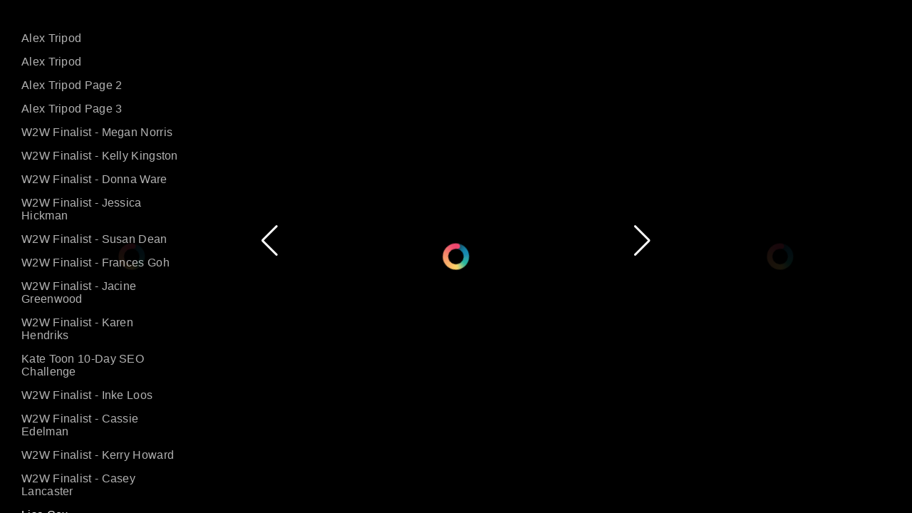

--- FILE ---
content_type: text/html; charset=utf-8
request_url: https://mobimag.co/beam-magazine/beam-magazine--september-edition/18
body_size: 5615
content:
<!DOCTYPE html>
<html lang="en">
    <head>
        <meta charset="utf-8">
        <meta name="viewport" content="width=device-width, initial-scale=1, minimum-scale=1, maximum-scale=1, user-scalable=no">
        <link rel="canonical" href="https://mobimag.co/beam-magazine/beam-magazine--september-edition/" />

        <link rel="stylesheet" href="/css/swiper-bundle.min.css">
        <link rel="stylesheet" href="/css/read.css">
        <link rel="apple-touch-icon" sizes="128x128" href="/cropped-thumb/beam-magazine_beam-magazine--september-edition/d2882c95-7f9e-400a-8565-ea93c94798a2">
        
        <link rel="shortcut icon" href="/favicon.ico" type="image/x-icon">
        <link rel="icon" href="/favicon.ico" type="image/x-icon">
        
        <title>Beam Magazine | September Edition - Beam Magazine - Mobimag</title>
        <meta name="title" content="Lisa Cox and Beam Magazine - Beam Magazine | September Edition - Beam Magazine - Mobimag">
        <meta name="description" content="Manifesting and Journies, we are sharing the success of Alex Tripod and our Women to Watch Finalists stories.">
        
        <meta property="og:type" content="website">
        <meta property="og:url" content="https://mobimag.co/beam-magazine/beam-magazine--september-edition/18">
        <meta property="og:title" content="Lisa Cox and Beam Magazine - Beam Magazine | September Edition - Beam Magazine - Mobimag">
        <meta property="og:description" content="Manifesting and Journies, we are sharing the success of Alex Tripod and our Women to Watch Finalists stories.">
        <meta property="og:image" content="https://mobimag.co/social/edition/beam-magazine_beam-magazine--september-edition/y9QRgQX0MP">
        
        <meta property="twitter:card" content="summary_large_image">
        <meta property="twitter:url" content="https://mobimag.co/beam-magazine/beam-magazine--september-edition/18">
        <meta property="twitter:title" content="Lisa Cox and Beam Magazine - Beam Magazine | September Edition - Beam Magazine - Mobimag">
        <meta property="twitter:description" content="Manifesting and Journies, we are sharing the success of Alex Tripod and our Women to Watch Finalists stories.">
        <meta property="twitter:image" content="https://mobimag.co/social/edition/beam-magazine_beam-magazine--september-edition/y9QRgQX0MP">
        <script>(function(w,d,s,l,i){w[l]=w[l]||[];w[l].push({'gtm.start':
        new Date().getTime(),event:'gtm.js'});var f=d.getElementsByTagName(s)[0],
        j=d.createElement(s),dl=l!='dataLayer'?'&l='+l:'';j.async=true;j.src=
        'https://www.googletagmanager.com/gtm.js?id='+i+dl;f.parentNode.insertBefore(j,f);
        })(window,document,'script','dataLayer','GTM-NRHQXC4');</script>

        <!-- Global site tag (gtag.js) - Google Analytics -->
        <script async src="https://www.googletagmanager.com/gtag/js?id=G-WB2Z8H0KFT"></script>
        <script>
            window.dataLayer = window.dataLayer || [];
            function gtag(){dataLayer.push(arguments);}
            gtag('js', new Date());
        </script>

        <!-- Facebook Pixel Code -->
        <script>
            !function(f,b,e,v,n,t,s)
            {if(f.fbq)return;n=f.fbq=function(){n.callMethod?
            n.callMethod.apply(n,arguments):n.queue.push(arguments)};
            if(!f._fbq)f._fbq=n;n.push=n;n.loaded=!0;n.version='2.0';
            n.queue=[];t=b.createElement(e);t.async=!0;
            t.src=v;s=b.getElementsByTagName(e)[0];
            s.parentNode.insertBefore(t,s)}(window, document,'script',
            'https://connect.facebook.net/en_US/fbevents.js');
            fbq('init', '858412411316784');
        </script>

        <noscript><img height="1" width="1" style="display:none"
        src="https://www.facebook.com/tr?id=858412411316784&ev=PageView&noscript=1"
        /></noscript>
        <!-- End Facebook Pixel Code -->
    </head>

    <body>
        <noscript><iframe src="https://www.googletagmanager.com/ns.html?id=GTM-NRHQXC4" height="0" width="0" style="display:none;visibility:hidden"></iframe></noscript>
        <div class="navigation">
            <div class="panel">
                <div class="close">
                    <a href="#" onclick="toggleNavigation();return false;">
                        <svg xmlns="http://www.w3.org/2000/svg" height="24" viewBox="0 0 24 24" width="24">
                            <path d="M0 0h24v24H0z" fill="none" />
                            <path
                                d="M19 6.41L17.59 5 12 10.59 6.41 5 5 6.41 10.59 12 5 17.59 6.41 19 12 13.41 17.59 19 19 17.59 13.41 12z" />
                        </svg>
                    </a>
                </div>
                <ul>
                        <li>
                            <a href='1' class="nav-link" id="pageLink1" onclick="return slideTo(1);">Alex Tripod</a>
                        </li>
                        <li>
                            <a href='2' class="nav-link" id="pageLink2" onclick="return slideTo(2);">Alex Tripod</a>
                        </li>
                        <li>
                            <a href='3' class="nav-link" id="pageLink3" onclick="return slideTo(3);">Alex Tripod Page 2</a>
                        </li>
                        <li>
                            <a href='4' class="nav-link" id="pageLink4" onclick="return slideTo(4);">Alex Tripod Page 3</a>
                        </li>
                        <li>
                            <a href='5' class="nav-link" id="pageLink5" onclick="return slideTo(5);">W2W Finalist - Megan Norris</a>
                        </li>
                        <li>
                            <a href='6' class="nav-link" id="pageLink6" onclick="return slideTo(6);">W2W Finalist - Kelly Kingston</a>
                        </li>
                        <li>
                            <a href='7' class="nav-link" id="pageLink7" onclick="return slideTo(7);">W2W Finalist - Donna Ware</a>
                        </li>
                        <li>
                            <a href='8' class="nav-link" id="pageLink8" onclick="return slideTo(8);">W2W Finalist - Jessica Hickman</a>
                        </li>
                        <li>
                            <a href='9' class="nav-link" id="pageLink9" onclick="return slideTo(9);">W2W Finalist - Susan Dean</a>
                        </li>
                        <li>
                            <a href='10' class="nav-link" id="pageLink10" onclick="return slideTo(10);">W2W Finalist - Frances Goh</a>
                        </li>
                        <li>
                            <a href='11' class="nav-link" id="pageLink11" onclick="return slideTo(11);">W2W Finalist - Jacine Greenwood</a>
                        </li>
                        <li>
                            <a href='12' class="nav-link" id="pageLink12" onclick="return slideTo(12);">W2W Finalist - Karen Hendriks</a>
                        </li>
                        <li>
                            <a href='13' class="nav-link" id="pageLink13" onclick="return slideTo(13);">Kate Toon 10-Day SEO Challenge</a>
                        </li>
                        <li>
                            <a href='14' class="nav-link" id="pageLink14" onclick="return slideTo(14);">W2W Finalist - Inke Loos</a>
                        </li>
                        <li>
                            <a href='15' class="nav-link" id="pageLink15" onclick="return slideTo(15);">W2W Finalist - Cassie Edelman</a>
                        </li>
                        <li>
                            <a href='16' class="nav-link" id="pageLink16" onclick="return slideTo(16);">W2W Finalist - Kerry Howard</a>
                        </li>
                        <li>
                            <a href='17' class="nav-link" id="pageLink17" onclick="return slideTo(17);">W2W Finalist - Casey Lancaster</a>
                        </li>
                        <li>
                            <a href='18' class="nav-link" id="pageLink18" onclick="return slideTo(18);">Lisa Cox</a>
                        </li>
                        <li>
                            <a href='19' class="nav-link" id="pageLink19" onclick="return slideTo(19);">Pinky McKay</a>
                        </li>
                        <li>
                            <a href='20' class="nav-link" id="pageLink20" onclick="return slideTo(20);">Mortgage Mates</a>
                        </li>
                    <li class="back-link">
                        <a href='https://mobimag.co/beam-magazine' class="nav-link">
                            <svg xmlns="http://www.w3.org/2000/svg" width="24" height="24" viewBox="0 0 24 24" fill="none" stroke="currentColor" stroke-width="2" stroke-linecap="round" stroke-linejoin="round" class="feather feather-arrow-left"><line x1="19" y1="12" x2="5" y2="12"></line><polyline points="12 19 5 12 12 5"></polyline></svg>
                            View all editions
                        </a>
                    </li>
                </ul>
                <div class="made-with">
                    <a href="https://mobimag.co">
                        <span>Made with</span>                    
                        <img src="/img/logo-dark.svg" class="dark">
                        <img src="/img/logo-white.svg" class="white">
                    </a>
                </div>
            </div>
        </div>
        <div class="subscribe-form">
            <div class="panel">
                <div class="close">
                    <a href="#" onclick="toggleForm();return false;">
                        <svg xmlns="http://www.w3.org/2000/svg" height="24" viewBox="0 0 24 24" width="24">
                            <path d="M0 0h24v24H0z" fill="none" />
                            <path
                                d="M19 6.41L17.59 5 12 10.59 6.41 5 5 6.41 10.59 12 5 17.59 6.41 19 12 13.41 17.59 19 19 17.59 13.41 12z" />
                        </svg>
                    </a>
                </div>
                <div class="form-container">
                    <h1>Subscribe Now</h1>
                    <p>Receive all past & future editions free.</p>

                    <div class="message error" id="formError">
                        Error submitting form. Please try again.
                    </div>
                    <div class="message success" id="formSuccess">
                        Success! You're now subscribed.
                    </div>
                    
                    <form id="subscribeForm" class="show" onsubmit="return createNewSubscriber();">
                        <div class="form-row">
                            <label for="name">Name</label>
                            <input type="text" name="name" required />
                        </div>
                        <div class="form-row">
                            <label for="email">Email</label>
                            <input type="email" name="email" />
                        </div>
                        <div class="form-row">
                            <label for="phone">Mobile Phone</label>
                            <input type="tel" name="phone" />
                        </div>
                        <div class="form-row">
                            <p class="url">Leave this empty: <input type="text" name="url" /></p>
                        </div>
                        
                        <button type="submit" class="btn" id="subscribeFormSubmit">Subscribe</button>
                    </form>
                </div>
            </div>
        </div>
        <div class="swiper-container">
            <div class="swiper-wrapper" id="slides"></div>
            <div class="swiper-button-next"></div>
            <div class="swiper-button-prev"></div>
        </div>

        <script>
            const pageData = JSON.parse(decodeURIComponent("%5B%7B%22addToNavigation%22%3Atrue%2C%22addHeader%22%3Atrue%2C%22pdfID%22%3A%22cb02b906-845c-4ad2-ad4c-aba50acf1040%22%2C%22socialTitle%22%3A%22Beam%20Magazine%20and%20Alex%20Tripod%22%2C%22addForm%22%3Afalse%2C%22name%22%3A%22Alex%20Tripod%22%2C%22addFooter%22%3Atrue%2C%22thumbPath%22%3A%22editions%2Fbeam-magazine_beam-magazine--september-edition%2Fconverted%2Fe1f6af7a-b319-431c-bfe8-ce7bb831d139.jpg%22%2C%22pageID%22%3A%22e1f6af7a-b319-431c-bfe8-ce7bb831d139%22%2C%22pagePath%22%3A%22editions%2Fbeam-magazine_beam-magazine--september-edition%2Fconverted%2Fe1f6af7a-b319-431c-bfe8-ce7bb831d139.html%22%2C%22recordPath%22%3A%22editions%2Fbeam-magazine_beam-magazine--september-edition%2Fdocuments%2Fcb02b906-845c-4ad2-ad4c-aba50acf1040%22%7D%2C%7B%22addToNavigation%22%3Atrue%2C%22addHeader%22%3Atrue%2C%22socialTitle%22%3A%22Alex%20Tripd%20and%20Beam%20Magazine%22%2C%22pdfID%22%3A%22e9e160dd-2ccb-4808-8cd1-fdbf374eba36%22%2C%22addForm%22%3Atrue%2C%22name%22%3A%22Alex%20Tripod%22%2C%22addFooter%22%3Atrue%2C%22thumbPath%22%3A%22editions%2Fbeam-magazine_beam-magazine--september-edition%2Fconverted%2F2c568cc5-918a-451c-b5c6-dc0c09c71ca1.jpg%22%2C%22pageID%22%3A%222c568cc5-918a-451c-b5c6-dc0c09c71ca1%22%2C%22pagePath%22%3A%22editions%2Fbeam-magazine_beam-magazine--september-edition%2Fconverted%2F2c568cc5-918a-451c-b5c6-dc0c09c71ca1.html%22%2C%22recordPath%22%3A%22editions%2Fbeam-magazine_beam-magazine--september-edition%2Fdocuments%2Fe9e160dd-2ccb-4808-8cd1-fdbf374eba36%22%7D%2C%7B%22addToNavigation%22%3Atrue%2C%22addHeader%22%3Atrue%2C%22pdfID%22%3A%22680e53e5-55ba-48e2-a27f-d0386eaf7300%22%2C%22socialTitle%22%3A%22Alex%20Tripod%20and%20Beam%20Magazine%22%2C%22addForm%22%3Atrue%2C%22name%22%3A%22Alex%20Tripod%20Page%202%22%2C%22addFooter%22%3Atrue%2C%22thumbPath%22%3A%22editions%2Fbeam-magazine_beam-magazine--september-edition%2Fconverted%2F5289a745-8457-4aec-9dd1-d3a786773fae.jpg%22%2C%22pagePath%22%3A%22editions%2Fbeam-magazine_beam-magazine--september-edition%2Fconverted%2F5289a745-8457-4aec-9dd1-d3a786773fae.html%22%2C%22pageID%22%3A%225289a745-8457-4aec-9dd1-d3a786773fae%22%2C%22recordPath%22%3A%22editions%2Fbeam-magazine_beam-magazine--september-edition%2Fdocuments%2F680e53e5-55ba-48e2-a27f-d0386eaf7300%22%7D%2C%7B%22addToNavigation%22%3Atrue%2C%22addHeader%22%3Atrue%2C%22pdfID%22%3A%2217a6f987-8615-4171-81cb-b6268397fa7e%22%2C%22addForm%22%3Atrue%2C%22name%22%3A%22Alex%20Tripod%20Page%203%22%2C%22addFooter%22%3Atrue%2C%22thumbPath%22%3A%22editions%2Fbeam-magazine_beam-magazine--september-edition%2Fconverted%2Fafa42c6f-83c0-4670-b56d-97cd125f8df8.jpg%22%2C%22pageID%22%3A%22afa42c6f-83c0-4670-b56d-97cd125f8df8%22%2C%22pagePath%22%3A%22editions%2Fbeam-magazine_beam-magazine--september-edition%2Fconverted%2Fafa42c6f-83c0-4670-b56d-97cd125f8df8.html%22%2C%22recordPath%22%3A%22editions%2Fbeam-magazine_beam-magazine--september-edition%2Fdocuments%2F17a6f987-8615-4171-81cb-b6268397fa7e%22%7D%2C%7B%22addToNavigation%22%3Atrue%2C%22addHeader%22%3Atrue%2C%22pdfID%22%3A%22b1dd9db3-41a2-42a4-adbd-4316c906abeb%22%2C%22socialTitle%22%3A%22Megan%20Norris%20and%20Beam%20Magazine%22%2C%22addForm%22%3Atrue%2C%22name%22%3A%22W2W%20Finalist%20-%20Megan%20Norris%22%2C%22addFooter%22%3Atrue%2C%22thumbPath%22%3A%22editions%2Fbeam-magazine_beam-magazine--september-edition%2Fconverted%2Fcf62bd7e-aa4c-44f9-883f-06d82056e916.jpg%22%2C%22pagePath%22%3A%22editions%2Fbeam-magazine_beam-magazine--september-edition%2Fconverted%2Fcf62bd7e-aa4c-44f9-883f-06d82056e916.html%22%2C%22pageID%22%3A%22cf62bd7e-aa4c-44f9-883f-06d82056e916%22%2C%22recordPath%22%3A%22editions%2Fbeam-magazine_beam-magazine--september-edition%2Fdocuments%2Fb1dd9db3-41a2-42a4-adbd-4316c906abeb%22%7D%2C%7B%22addToNavigation%22%3Atrue%2C%22addHeader%22%3Atrue%2C%22pdfID%22%3A%227528dab0-c711-49a3-8d88-c6e92c157fe8%22%2C%22addForm%22%3Atrue%2C%22name%22%3A%22W2W%20Finalist%20-%20Kelly%20Kingston%22%2C%22addFooter%22%3Atrue%2C%22thumbPath%22%3A%22editions%2Fbeam-magazine_beam-magazine--september-edition%2Fconverted%2Fa8ead8df-cfdf-4e61-a49f-2ba58ab2357e.jpg%22%2C%22pagePath%22%3A%22editions%2Fbeam-magazine_beam-magazine--september-edition%2Fconverted%2Fa8ead8df-cfdf-4e61-a49f-2ba58ab2357e.html%22%2C%22pageID%22%3A%22a8ead8df-cfdf-4e61-a49f-2ba58ab2357e%22%2C%22recordPath%22%3A%22editions%2Fbeam-magazine_beam-magazine--september-edition%2Fdocuments%2F7528dab0-c711-49a3-8d88-c6e92c157fe8%22%7D%2C%7B%22addToNavigation%22%3Atrue%2C%22pdfFilePath%22%3A%22editions%2Fbeam-magazine_beam-magazine--september-edition%2Foriginals%2Fd9253729-6daa-43a7-86cf-4350569c470a-r-ce9eec15-53de-404a-a2a8-73c08cb5d90e.pdf%22%2C%22addHeader%22%3Atrue%2C%22pdfID%22%3A%22d9253729-6daa-43a7-86cf-4350569c470a%22%2C%22socialTitle%22%3A%22Donna%20Ware%20%26%20Beam%20Magazine%22%2C%22addForm%22%3Atrue%2C%22name%22%3A%22W2W%20Finalist%20-%20Donna%20Ware%22%2C%22addFooter%22%3Atrue%2C%22thumbPath%22%3A%22editions%2Fbeam-magazine_beam-magazine--september-edition%2Fconverted%2F4cde113f-ce0c-42d3-84d6-3af37d787342.jpg%22%2C%22pageID%22%3A%224cde113f-ce0c-42d3-84d6-3af37d787342%22%2C%22pagePath%22%3A%22editions%2Fbeam-magazine_beam-magazine--september-edition%2Fconverted%2F4cde113f-ce0c-42d3-84d6-3af37d787342.html%22%2C%22recordPath%22%3A%22editions%2Fbeam-magazine_beam-magazine--september-edition%2Fdocuments%2Fd9253729-6daa-43a7-86cf-4350569c470a%22%7D%2C%7B%22addToNavigation%22%3Atrue%2C%22addHeader%22%3Atrue%2C%22pdfID%22%3A%22bc0f6d99-6b21-4515-b3e0-4c7dd5850d36%22%2C%22socialTitle%22%3A%22Jessica%20Hickman%20and%20Beam%20Magazine%22%2C%22addForm%22%3Atrue%2C%22name%22%3A%22W2W%20Finalist%20-%20Jessica%20Hickman%22%2C%22addFooter%22%3Atrue%2C%22thumbPath%22%3A%22editions%2Fbeam-magazine_beam-magazine--september-edition%2Fconverted%2F3626d04b-3554-4d57-b160-dca6cc1bd94d.jpg%22%2C%22pagePath%22%3A%22editions%2Fbeam-magazine_beam-magazine--september-edition%2Fconverted%2F3626d04b-3554-4d57-b160-dca6cc1bd94d.html%22%2C%22pageID%22%3A%223626d04b-3554-4d57-b160-dca6cc1bd94d%22%2C%22recordPath%22%3A%22editions%2Fbeam-magazine_beam-magazine--september-edition%2Fdocuments%2Fbc0f6d99-6b21-4515-b3e0-4c7dd5850d36%22%7D%2C%7B%22addToNavigation%22%3Atrue%2C%22addHeader%22%3Atrue%2C%22socialTitle%22%3A%22Susan%20Dean%20and%20Beam%20Magazine%22%2C%22pdfID%22%3A%228ca5689e-d993-44f9-9b1a-694bff44bafd%22%2C%22addForm%22%3Atrue%2C%22name%22%3A%22W2W%20Finalist%20-%20Susan%20Dean%22%2C%22addFooter%22%3Atrue%2C%22thumbPath%22%3A%22editions%2Fbeam-magazine_beam-magazine--september-edition%2Fconverted%2F2c78e1b4-dd1a-4d6d-9162-f5fa4bbcfce4.jpg%22%2C%22pagePath%22%3A%22editions%2Fbeam-magazine_beam-magazine--september-edition%2Fconverted%2F2c78e1b4-dd1a-4d6d-9162-f5fa4bbcfce4.html%22%2C%22pageID%22%3A%222c78e1b4-dd1a-4d6d-9162-f5fa4bbcfce4%22%2C%22recordPath%22%3A%22editions%2Fbeam-magazine_beam-magazine--september-edition%2Fdocuments%2F8ca5689e-d993-44f9-9b1a-694bff44bafd%22%7D%2C%7B%22addToNavigation%22%3Atrue%2C%22addHeader%22%3Atrue%2C%22pdfID%22%3A%22bb21686b-b0c8-469e-a509-c4c2edcd1c54%22%2C%22socialTitle%22%3A%22Frances%20Goh%20and%20Beam%20Magazine%22%2C%22addForm%22%3Atrue%2C%22name%22%3A%22W2W%20Finalist%20-%20Frances%20Goh%22%2C%22addFooter%22%3Atrue%2C%22thumbPath%22%3A%22editions%2Fbeam-magazine_beam-magazine--september-edition%2Fconverted%2F16bc2086-df4e-46a3-a4f0-fb606f9b4e95.jpg%22%2C%22pageID%22%3A%2216bc2086-df4e-46a3-a4f0-fb606f9b4e95%22%2C%22pagePath%22%3A%22editions%2Fbeam-magazine_beam-magazine--september-edition%2Fconverted%2F16bc2086-df4e-46a3-a4f0-fb606f9b4e95.html%22%2C%22recordPath%22%3A%22editions%2Fbeam-magazine_beam-magazine--september-edition%2Fdocuments%2Fbb21686b-b0c8-469e-a509-c4c2edcd1c54%22%7D%2C%7B%22addToNavigation%22%3Atrue%2C%22addHeader%22%3Atrue%2C%22pdfID%22%3A%22ce9827d1-e460-495c-ad28-6b6b20076939%22%2C%22socialTitle%22%3A%22Jacine%20Greenwood%20and%20Beam%20Magazine%22%2C%22addForm%22%3Atrue%2C%22name%22%3A%22W2W%20Finalist%20-%20Jacine%20Greenwood%22%2C%22addFooter%22%3Atrue%2C%22thumbPath%22%3A%22editions%2Fbeam-magazine_beam-magazine--september-edition%2Fconverted%2Fe06e64bf-9337-435b-9a5a-335a803feeb7.jpg%22%2C%22pagePath%22%3A%22editions%2Fbeam-magazine_beam-magazine--september-edition%2Fconverted%2Fe06e64bf-9337-435b-9a5a-335a803feeb7.html%22%2C%22pageID%22%3A%22e06e64bf-9337-435b-9a5a-335a803feeb7%22%2C%22recordPath%22%3A%22editions%2Fbeam-magazine_beam-magazine--september-edition%2Fdocuments%2Fce9827d1-e460-495c-ad28-6b6b20076939%22%7D%2C%7B%22addToNavigation%22%3Atrue%2C%22pdfFilePath%22%3A%22editions%2Fbeam-magazine_beam-magazine--september-edition%2Foriginals%2F997f93ee-8667-4444-997b-e108ed3fc5bb-r-a74e0f35-768f-488c-835f-9aa55c8ce477.pdf%22%2C%22addHeader%22%3Atrue%2C%22pdfID%22%3A%22997f93ee-8667-4444-997b-e108ed3fc5bb%22%2C%22socialTitle%22%3A%22Karen%20Hendriks%20and%20Beam%20Magazine%22%2C%22addForm%22%3Atrue%2C%22name%22%3A%22W2W%20Finalist%20-%20Karen%20Hendriks%22%2C%22addFooter%22%3Atrue%2C%22thumbPath%22%3A%22editions%2Fbeam-magazine_beam-magazine--september-edition%2Fconverted%2F04bca5d5-ea08-47dc-857f-29f7f8dcbfa3.jpg%22%2C%22pagePath%22%3A%22editions%2Fbeam-magazine_beam-magazine--september-edition%2Fconverted%2F04bca5d5-ea08-47dc-857f-29f7f8dcbfa3.html%22%2C%22pageID%22%3A%2204bca5d5-ea08-47dc-857f-29f7f8dcbfa3%22%2C%22recordPath%22%3A%22editions%2Fbeam-magazine_beam-magazine--september-edition%2Fdocuments%2F997f93ee-8667-4444-997b-e108ed3fc5bb%22%7D%2C%7B%22addToNavigation%22%3Atrue%2C%22addHeader%22%3Atrue%2C%22pdfID%22%3A%22ce7c3e76-2ade-4961-a43b-781af6ed4aee%22%2C%22socialTitle%22%3A%22Kate%20Toon%2010-Day%20SEO%20Challenge%22%2C%22addForm%22%3Atrue%2C%22name%22%3A%22Kate%20Toon%2010-Day%20SEO%20Challenge%22%2C%22addFooter%22%3Atrue%2C%22thumbPath%22%3A%22editions%2Fbeam-magazine_beam-magazine--september-edition%2Fconverted%2Fdfe07cbe-d974-488f-95d6-6275ccd5620f.jpg%22%2C%22pagePath%22%3A%22editions%2Fbeam-magazine_beam-magazine--september-edition%2Fconverted%2Fdfe07cbe-d974-488f-95d6-6275ccd5620f.html%22%2C%22pageID%22%3A%22dfe07cbe-d974-488f-95d6-6275ccd5620f%22%2C%22recordPath%22%3A%22editions%2Fbeam-magazine_beam-magazine--september-edition%2Fdocuments%2Fce7c3e76-2ade-4961-a43b-781af6ed4aee%22%7D%2C%7B%22addToNavigation%22%3Atrue%2C%22pdfFilePath%22%3A%22editions%2Fbeam-magazine_beam-magazine--september-edition%2Foriginals%2F1b2fd663-82c6-41ee-aa75-53531883a1f7-r-95dab3c0-025f-4e0a-8a1b-b1cf82f2be97.pdf%22%2C%22addHeader%22%3Atrue%2C%22pdfID%22%3A%221b2fd663-82c6-41ee-aa75-53531883a1f7%22%2C%22socialTitle%22%3A%22Inke%20Loos%20and%20Beam%20Magazine%22%2C%22addForm%22%3Atrue%2C%22name%22%3A%22W2W%20Finalist%20-%20Inke%20Loos%22%2C%22addFooter%22%3Atrue%2C%22thumbPath%22%3A%22editions%2Fbeam-magazine_beam-magazine--september-edition%2Fconverted%2Fd96a46fe-0b33-4b55-aec7-5007bfa69ab4.jpg%22%2C%22pageID%22%3A%22d96a46fe-0b33-4b55-aec7-5007bfa69ab4%22%2C%22pagePath%22%3A%22editions%2Fbeam-magazine_beam-magazine--september-edition%2Fconverted%2Fd96a46fe-0b33-4b55-aec7-5007bfa69ab4.html%22%2C%22recordPath%22%3A%22editions%2Fbeam-magazine_beam-magazine--september-edition%2Fdocuments%2F1b2fd663-82c6-41ee-aa75-53531883a1f7%22%7D%2C%7B%22addToNavigation%22%3Atrue%2C%22addHeader%22%3Atrue%2C%22pdfID%22%3A%22e5c75ca5-f887-4434-a30a-cedac6b03d0e%22%2C%22addForm%22%3Atrue%2C%22name%22%3A%22W2W%20Finalist%20-%20Cassie%20Edelman%22%2C%22addFooter%22%3Atrue%2C%22thumbPath%22%3A%22editions%2Fbeam-magazine_beam-magazine--september-edition%2Fconverted%2Fa3bdca31-04db-4b9d-bd6e-b786eaa55f02.jpg%22%2C%22pageID%22%3A%22a3bdca31-04db-4b9d-bd6e-b786eaa55f02%22%2C%22pagePath%22%3A%22editions%2Fbeam-magazine_beam-magazine--september-edition%2Fconverted%2Fa3bdca31-04db-4b9d-bd6e-b786eaa55f02.html%22%2C%22recordPath%22%3A%22editions%2Fbeam-magazine_beam-magazine--september-edition%2Fdocuments%2Fe5c75ca5-f887-4434-a30a-cedac6b03d0e%22%7D%2C%7B%22addToNavigation%22%3Atrue%2C%22addHeader%22%3Atrue%2C%22pdfID%22%3A%22f1744a81-b8cf-4f24-b089-c7a6bb016c32%22%2C%22socialTitle%22%3A%22Kerry%20Howard%20and%20Beam%20Magazine%22%2C%22addForm%22%3Atrue%2C%22name%22%3A%22W2W%20Finalist%20-%20Kerry%20Howard%22%2C%22addFooter%22%3Atrue%2C%22thumbPath%22%3A%22editions%2Fbeam-magazine_beam-magazine--september-edition%2Fconverted%2Fe32ad41b-04f0-465e-bdfd-772426a47dba.jpg%22%2C%22pageID%22%3A%22e32ad41b-04f0-465e-bdfd-772426a47dba%22%2C%22pagePath%22%3A%22editions%2Fbeam-magazine_beam-magazine--september-edition%2Fconverted%2Fe32ad41b-04f0-465e-bdfd-772426a47dba.html%22%2C%22recordPath%22%3A%22editions%2Fbeam-magazine_beam-magazine--september-edition%2Fdocuments%2Ff1744a81-b8cf-4f24-b089-c7a6bb016c32%22%7D%2C%7B%22addToNavigation%22%3Atrue%2C%22addHeader%22%3Atrue%2C%22pdfID%22%3A%227ba211e0-8a7a-4135-9e5a-a52ff5a3ebcd%22%2C%22socialTitle%22%3A%22Casey%20Lancaster%20and%20Beam%20Magazine%22%2C%22addForm%22%3Atrue%2C%22name%22%3A%22W2W%20Finalist%20-%20Casey%20Lancaster%22%2C%22addFooter%22%3Atrue%2C%22thumbPath%22%3A%22editions%2Fbeam-magazine_beam-magazine--september-edition%2Fconverted%2F81746041-2466-4ff9-833f-777807e5a98b.jpg%22%2C%22pageID%22%3A%2281746041-2466-4ff9-833f-777807e5a98b%22%2C%22pagePath%22%3A%22editions%2Fbeam-magazine_beam-magazine--september-edition%2Fconverted%2F81746041-2466-4ff9-833f-777807e5a98b.html%22%2C%22recordPath%22%3A%22editions%2Fbeam-magazine_beam-magazine--september-edition%2Fdocuments%2F7ba211e0-8a7a-4135-9e5a-a52ff5a3ebcd%22%7D%2C%7B%22addToNavigation%22%3Atrue%2C%22addHeader%22%3Atrue%2C%22socialTitle%22%3A%22Lisa%20Cox%20and%20Beam%20Magazine%22%2C%22pdfID%22%3A%22de41928b-435d-4461-9989-f1f36e88b01c%22%2C%22addForm%22%3Atrue%2C%22name%22%3A%22Lisa%20Cox%22%2C%22addFooter%22%3Atrue%2C%22thumbPath%22%3A%22editions%2Fbeam-magazine_beam-magazine--september-edition%2Fconverted%2Fd2882c95-7f9e-400a-8565-ea93c94798a2.jpg%22%2C%22pageID%22%3A%22d2882c95-7f9e-400a-8565-ea93c94798a2%22%2C%22pagePath%22%3A%22editions%2Fbeam-magazine_beam-magazine--september-edition%2Fconverted%2Fd2882c95-7f9e-400a-8565-ea93c94798a2.html%22%2C%22recordPath%22%3A%22editions%2Fbeam-magazine_beam-magazine--september-edition%2Fdocuments%2Fde41928b-435d-4461-9989-f1f36e88b01c%22%7D%2C%7B%22addToNavigation%22%3Atrue%2C%22addHeader%22%3Atrue%2C%22socialTitle%22%3A%22Pinky%20McKay%20and%20Beam%20Magazine%22%2C%22pdfID%22%3A%2247e3d7fb-4da7-42db-b476-5bfe53e810c2%22%2C%22addForm%22%3Atrue%2C%22name%22%3A%22Pinky%20McKay%22%2C%22addFooter%22%3Atrue%2C%22thumbPath%22%3A%22editions%2Fbeam-magazine_beam-magazine--september-edition%2Fconverted%2F9fbc1123-27ba-4f12-82be-84274fcd61c0.jpg%22%2C%22pagePath%22%3A%22editions%2Fbeam-magazine_beam-magazine--september-edition%2Fconverted%2F9fbc1123-27ba-4f12-82be-84274fcd61c0.html%22%2C%22pageID%22%3A%229fbc1123-27ba-4f12-82be-84274fcd61c0%22%2C%22recordPath%22%3A%22editions%2Fbeam-magazine_beam-magazine--september-edition%2Fdocuments%2F47e3d7fb-4da7-42db-b476-5bfe53e810c2%22%7D%2C%7B%22addToNavigation%22%3Atrue%2C%22addHeader%22%3Atrue%2C%22socialTitle%22%3A%22Mortgage%20Mates%20and%20Beam%20Magazine%22%2C%22pdfID%22%3A%228cb32477-8558-45a0-aa31-69bd6f9b49a4%22%2C%22addForm%22%3Atrue%2C%22name%22%3A%22Mortgage%20Mates%22%2C%22addFooter%22%3Atrue%2C%22thumbPath%22%3A%22editions%2Fbeam-magazine_beam-magazine--september-edition%2Fconverted%2F73d88d2b-6289-4d16-936f-324dfe4322e0.jpg%22%2C%22pageID%22%3A%2273d88d2b-6289-4d16-936f-324dfe4322e0%22%2C%22pagePath%22%3A%22editions%2Fbeam-magazine_beam-magazine--september-edition%2Fconverted%2F73d88d2b-6289-4d16-936f-324dfe4322e0.html%22%2C%22recordPath%22%3A%22editions%2Fbeam-magazine_beam-magazine--september-edition%2Fdocuments%2F8cb32477-8558-45a0-aa31-69bd6f9b49a4%22%7D%5D"));
            const mobimagData = JSON.parse(decodeURIComponent("%7B%22created%22%3A%7B%22_seconds%22%3A1605140667%2C%22_nanoseconds%22%3A228000000%7D%2C%22uid%22%3A%22rLHFzqzGcHVut2x4WwPmr6VSzMB3%22%2C%22name%22%3A%22Beam%20Magazine%22%2C%22website%22%3A%22%22%2C%22twitterLink%22%3A%22%22%2C%22accentColour%22%3A%22%23e7b7bc%22%2C%22youtubeLink%22%3A%22%22%2C%22completedOnboarding%22%3Atrue%2C%22logoUrl%22%3A%22%22%2C%22socialId%22%3A%22492nVULHAA%22%2C%22socialImage%22%3Atrue%2C%22description%22%3A%22%22%2C%22iconUrl%22%3A%22%22%2C%22iconId%22%3A%22%22%2C%22iconImage%22%3Afalse%2C%22logoImage%22%3Atrue%2C%22logoId%22%3A%22C7EYzvxR6G%22%2C%22pixelID%22%3A%221088248444930771%22%2C%22instagramLink%22%3A%22https%3A%2F%2Fwww.instagram.com%2Fbeammagazineaustralia%22%2C%22facebookLink%22%3A%22https%3A%2F%2Fwww.facebook.com%2Fbeammagazineaustralia%22%2C%22gaID%22%3A%22G-J07ZRSFKF7%22%2C%22lastUpdated%22%3A%7B%22_seconds%22%3A1701336756%2C%22_nanoseconds%22%3A157000000%7D%7D"));
            const editionID = "beam-magazine_beam-magazine--september-edition";
            const mobimagID = "beam-magazine";
            const pageNumber = parseInt("18");
            const editionName = document.title.replace(" - Mobimag", "");

            // Apply accent colour to subscribe form button
            document.querySelector("button#subscribeFormSubmit").style.backgroundColor = mobimagData.accentColour || "#EF486F";

            // Send Mobimag data to GA
            gtag('config', 'G-WB2Z8H0KFT', {
                editionID,
                editionName,
                mobimagID,
                mobimagName: mobimagData.name,
                uid: mobimagData.uid,
            });

            // Send analytics data to client analytics ID
            if (mobimagData.gaID && mobimagData.gaID != "") {
                gtag('config', mobimagData.gaID);
            }

            // Send analytics data to pixel ID
            if (mobimagData.pixelID && mobimagData.pixelID != "") {
                fbq('init', mobimagData.pixelID);
            }

            fbq('track', 'PageView');
        </script>

        <script>
            !function(){var analytics=window.analytics=window.analytics||[];if(!analytics.initialize)if(analytics.invoked)window.console&&console.error&&console.error("Segment snippet included twice.");else{analytics.invoked=!0;analytics.methods=["trackSubmit","trackClick","trackLink","trackForm","pageview","identify","reset","group","track","ready","alias","debug","page","once","off","on","addSourceMiddleware","addIntegrationMiddleware","setAnonymousId","addDestinationMiddleware"];analytics.factory=function(e){return function(){var t=Array.prototype.slice.call(arguments);t.unshift(e);analytics.push(t);return analytics}};for(var e=0;e<analytics.methods.length;e++){var key=analytics.methods[e];analytics[key]=analytics.factory(key)}analytics.load=function(key,e){var t=document.createElement("script");t.type="text/javascript";t.async=!0;t.src="https://cdn.segment.com/analytics.js/v1/" + key + "/analytics.min.js";var n=document.getElementsByTagName("script")[0];n.parentNode.insertBefore(t,n);analytics._loadOptions=e};analytics.SNIPPET_VERSION="4.13.1";
            analytics.load("NLbcuWJcKvBtgmMwL72bxdiE8CmBgclJ");
            analytics.page('read', editionName, {
                editionID,
                editionName,
                mobimagID,
                mobimagName: mobimagData.name,
                uid: mobimagData.uid,
            });
            }}();
        </script>

        <script src="https://w.soundcloud.com/player/api.js"></script>
        <script src="https://cdn.jsdelivr.net/npm/bowser@2.9.0/es5.min.js"></script>
        <script src="/js/swiper-bundle.min.js"></script>
        <script src="/js/read-min.js"></script>
        <script src='https://js.sentry-cdn.com/5cae0312bb7a4e898980455449ed1144.min.js' crossorigin="anonymous"></script>
    </body>
</html>